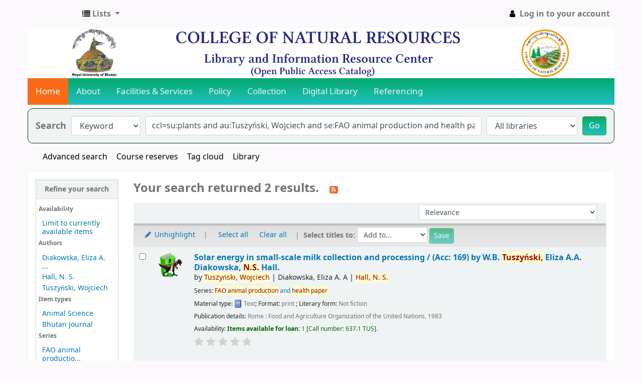

--- FILE ---
content_type: text/html; charset=UTF-8
request_url: http://library.cnr.edu.bt/cgi-bin/koha/opac-search.pl?q=ccl=su%3Aplants%20and%20au%3ATuszy%C5%84ski%2C%20Wojciech%20and%20se%3AFAO%20animal%20production%20and%20health%20paper%20and%20au%3AHall%2C%20N.%20S.%20and%20se%3AFAO%20animal%20production%20and%20health%20paper&count=20&limit=su-to:Dairy%20engineering
body_size: 11877
content:









     
     


<!DOCTYPE html>
<!-- TEMPLATE FILE: opac-results.tt -->





<html lang="en" class="no-js">
<head>

<title>

    
        Results of search for 'ccl=su:plants and au:Tuszyński, Wojciech and se:FAO animal production and health paper and au:Hall, N. S. and se:FAO animal production and health paper'
    

&rsaquo;
CNR Online Library Catalog catalog
</title>


<meta http-equiv="Content-Type" content="text/html; charset=utf-8" />
<meta name="generator" content="Koha 21.0504000" /> <!-- leave this for stats -->
<meta name="viewport" content="width=device-width, initial-scale=1" />

<link rel="shortcut icon" href="http://library.cnr.edu.bt" type="image/x-icon" />

    <link type="text/css" rel="stylesheet" href="/opac-tmpl/bootstrap/lib/jquery/jquery-ui-1.12.1.min_21.0504000.css">


    
        
    


    <link rel="stylesheet" type="text/css" href="/opac-tmpl/bootstrap/css/opac_21.0504000.css">


    
    
        <link rel="stylesheet" type="text/css" href="/opac-tmpl/bootstrap/css/colors.css" />
    



    <link media="print" href="/opac-tmpl/bootstrap/css/print_21.0504000.css" rel="stylesheet" type="text/css">


    <style>/*new-backgroud setup*/
#banner{
	background-color:white;
}

/*end of new-background setup */
#daily-quote {
/*background: rgb(34,193,195);
background: linear-gradient(0deg, rgba(34,193,195,1) 0%, rgba(4,170,109,1) 100%);*/
border:2px soild #000000;
border-radius:15px 15px 15px 15px;
margin:0 0px 0px;
text-align:center;
color:white;
}
#daily-quote-text{
color: black;
}
#daily-quote-source {
color: black;
font-weight: bold;
}

.mastheadsearch {
background-image: linear-gradient(to bottom,#207B36, #207B36);
border-radius:10px;
border-style: solid;
border-color:#033321 #033321;
border-width: 1px;
padding: 10px;
text-align: center;    
}
.mastheadsearch label {
color: #fff; 
}
#moresearches a, #moresearches a:visited{color:black; }
#moresearches li:after { color: #fff; }
#moresearches {
text-align: center;
}
.mastheadsearch li:after {
 content: "/";
}
#opacmainuserblock {
padding-top:10px;
}
#opacnav {
padding-top:10px;
}
#opacnavright {
padding-top:10px;
}
.main .breadcrumb { display: none !important; }
#logo {
background: transparent url() 0 -24px no-repeat;
}

*{margin:0;padding:0;text-decoration:none}
header
{
position:relative;
width:100%;
background:#056e08;
height:33px;
}

/*new line */
.topnav {
  overflow: hidden;
  background: rgb(34,193,195);
background: linear-gradient(0deg, rgba(34,193,195,1) 0%, rgba(4,170,109,1) 100%);
}

.topnav a {
  float: left;
  display: block;
  color: #f2f2f2;
  text-align: center;
  padding: 14px 16px;
  text-decoration: none;
  font-size: 17px;
}

.topnav a:hover {
  background-color: #ddd;
  color: black;
}

.topnav a.active {
  background-color: #f76b18;
  color: white;
}

.topnav .icon {
  display: none;
}

@media screen and (max-width: 600px) {
  .topnav a:not(:first-child) {display: none;}
  .topnav a.icon {
    float: right;
    display: block;
  }
}
@media screen and (max-width: 600px) {
  .topnav.responsive {position: relative;}
  .topnav.responsive .icon {
    position: absolute;
    right: 0;
    top: 0;
  }
  .topnav.responsive a {
    float: none;
    display: block;
    text-align: left;
  }
}

.responsive {
  width: 100%;
  max-width: 1000px;
  height: auto;
}
/*sidebar*/
.time{
	background: rgb(34,193,195);
	background: linear-gradient(0deg, rgba(34,193,195,1) 0%, rgba(4,170,109,1) 100%);
}
/*search button modification */
.btn-primary {
    background: rgb(34,193,195) !important;
	background: linear-gradient(0deg, rgba(34,193,195,1) 0%, rgba(4,170,109,1) 100%) !important;
    background-position: 0;
    border: 1px solid #689d0d !important;
    color: #fff;
}
/*welcome message*/
.welcome{	
	border: 1px solid green;
    border-radius: 5px;
    padding: 14px;
}
/*wallpaper*/
.responsiveformainimg{
	width: 100%;
    max-width: 986px;
    height: 375px;
}
/*text blink*/
.blink {
            animation: blinker 1.5s linear infinite;
            
        }
        @keyframes blinker {
            50% {
                opacity: 0;
            }
        }
/*navbotom*/
.vertical-menu {
  width: 180px;
  position:relative;
  left:-11px;
}

.vertical-menu a {
  background: linear-gradient(0deg, rgba(34,193,195,1) 0%, rgba(4,170,109,1) 100%);
  color: #ffffff;
  display: block;
  padding: 12px;
  text-decoration: none;
}

.vertical-menu a:hover {
  background-color: #ccc;
}

.vertical-menu a.active {
  background: #f76b18;
  color: white;
}
#login h1 a {
    display: none;
}
#login h1 {
    background: url(..) !important;
	margin-top: 0;
	margin-bottom : .5em;
}
	</style>




<script>
    var Koha = {};
    function _(s) { return s } // dummy function for gettext
</script>

<script src="/opac-tmpl/bootstrap/js/Gettext_21.0504000.js"></script>
<script src="/opac-tmpl/bootstrap/js/i18n_21.0504000.js"></script>

<script src="/opac-tmpl/bootstrap/lib/modernizr.min_21.0504000.js"></script>
<link rel="stylesheet" type="text/css" href="/opac-tmpl/bootstrap/lib/font-awesome/css/font-awesome.min_21.0504000.css">







<link rel="alternate" type="application/rss+xml" title="CNR Online Library Catalog Search RSS feed" href="/cgi-bin/koha/opac-search.pl?q=ccl=su%3Aplants%20and%20au%3ATuszy%C5%84ski%2C%20Wojciech%20and%20se%3AFAO%20animal%20production%20and%20health%20paper%20and%20au%3AHall%2C%20N.%20S.%20and%20se%3AFAO%20animal%20production%20and%20health%20paper%20and%20su-to%3ADairy%20engineering&amp;count=50&amp;sort_by=acqdate_dsc&amp;format=rss" />
</head>





    


    




    

<body ID="results" class="branch-default scrollto" >















<button id="scrolltocontent">Skip to main content</button>
<div id="wrapper">
    <div id="header-region" class="noprint">
        <nav class="navbar navbar-expand">
            <div id="logo">
            <a class="navbar-brand" href="/cgi-bin/koha/opac-main.pl">
                
                    CNR Online Library Catalog
                
            </a>
            </div>
            
            <ul id="cart-list-nav" class="navbar-nav">
                
                <li class="divider-vertical"></li>
                
                    <li class="nav-item dropdown">
                        <a href="#" title="Show lists" class="nav-link dropdown-toggle" id="listsmenu" data-toggle="dropdown" role="button" aria-haspopup="true" aria-expanded="false"
                            ><i class="fa fa-list fa-icon-black" aria-hidden="true"></i> <span class="listslabel">Lists</span>
                        </a>
                        <div aria-labelledby="listsmenu" role="menu" class="dropdown-menu">
                            
                            
                            
                                <a class="dropdown-item" href="/cgi-bin/koha/opac-shelves.pl?op=list&amp;category=1" tabindex="-1" role="menuitem"><strong>Your lists</strong></a>
                                
                                    <a class="dropdown-item" href="/cgi-bin/koha/opac-shelves.pl?op=add_form" tabindex="-1" role="menuitem">Log in to create your own lists</a>
                                
                            
                        </div> <!-- / .dropdown-menu -->
                    </li> <!-- / .nav-item.dropdown -->
                
            </ul> <!-- / .navbar-nav -->

            
                
                <ul id="members" class="navbar-nav">
                    <li class="nav-item dropdown">
                        
                            
                                
                                    <a href="/cgi-bin/koha/opac-user.pl" class="nav-link login-link loginModal-trigger"><i class="fa fa-user fa-icon-black fa-fw" aria-hidden="true"></i> <span class="userlabel">Log in to your account</span></a>
                                
                            
                        

                        
                    </li>
                    
                        
                    
                </ul>
            
        </nav> <!-- /navbar -->

        
            <div class="container-fluid">
                <div class="row">
                    <div class="col">
                        
    
        <div id="opacheader">
            
                <div class="opacheader_en_item">
                    
                    <div class="opacheader_en_body"><link href="https://cdnjs.cloudflare.com/ajax/libs/font-awesome/4.7.0/css/font-awesome.min.css" rel="stylesheet" /><!--Banner for header--><center id="banner"><img src="https://www.cnr.edu.bt/wp-content/uploads/2023/04/kohabanner.png" alt="cnr-banner-for-koha" class="responsive" width="1000" height="100" /></center><!--<marquee>
<h1 style="font-family: Monotype Corsiva;"><span style="color: black;">Welcomes you to the Library and Information Resource Center...</span></h1>
</marquee>--> <!--nevigation start-->
<div class="topnav" id="myTopnav"><a href="http://library.cnr.edu.bt/" class="active">Home</a> <a href="#news">About</a> <a href="https://www.cnr.edu.bt/?page_id=2070">Facilities &amp; Services</a> <a href="https://www.rub.edu.bt/wp-content/uploads/2022/03/Library-Information-and-Service-Manual.pdf">Policy</a> <a href="http://library.cnr.edu.bt/cgi-bin/koha/opac-search.pl">Collection</a> <a href="http://library.cnr.edu.bt/cgi-bin/koha/pages.pl?p=digitallibrary">Digital Library</a> <a href="https://www.rub.edu.bt/index.php/centre-of-university-learning-and-teaching/">Referencing</a> <a class="icon" onclick="myFunction()"> <i class="fa fa-bars"></i> </a></div></div>
                </div>
            
        </div>
    

                    </div>
                </div>
            </div>
        

    </div> <!-- / header-region -->

    
        <div class="container-fluid">
            
                <div class="row">
                    <div class="col">
                            <div id="opac-main-search" class="mastheadsearch">
                                
                                    <form name="searchform" method="get" action="/cgi-bin/koha/opac-search.pl" id="searchform">
                                        <div class="form-row align-items-center">
                                            <div class="col-sm-auto order-1 order-sm-1">
                                                <label for="masthead_search"> Search
                                                    
                                                </label>
                                            </div>
                                            <div class="col-sm-auto order-2 order-sm-2">
                                                <select name="idx" id="masthead_search" class="form-control">
                                                    
                                                        <option value="">Library catalog</option>
                                                    
                                                    
                                                        <option value="ti">Title</option>
                                                    
                                                    
                                                        <option value="au">Author</option>
                                                    
                                                    
                                                        <option value="su">Subject</option>
                                                    
                                                    
                                                        <option value="nb">ISBN</option>
                                                    
                                                    
                                                        <option value="ns">ISSN</option>
                                                    
                                                    
                                                        <option value="se">Series</option>
                                                    
                                                    
                                                        
                                                            <option value="callnum">Call number</option>
                                                        
                                                    
                                                </select>
                                            </div> <!-- /.col-sm-auto -->

                                            <div class="col order-4 order-sm-3">
                                                
                                                    <input type="text" title="Type search term" class="transl1 form-control" id="translControl1" name="q" value="ccl=su:plants and au:Tuszyński, Wojciech and se:FAO animal production and health paper and au:Hall, N. S. and se:FAO animal production and health paper" /><span id="translControl"></span>
                                                
                                            </div> <!-- /.col -->

                                            
                                                <div class="col-sm col-md-3 col-lg-2 order-3 order-sm-4">
                                                    <select name="branch_group_limit" id="select_library" class="form-control">
                                                        <option value="">All libraries</option>

                                                        

                                                        
                                                            
                                                                <option value="branch:library">College of Natural Resources</option>
                                                            
                                                        

                                                        
                                                    </select> <!-- /#select_library -->
                                                </div> <!-- /.col-sm-auto -->
                                                <div class="col-sm-auto order-5">
                                                    <button type="submit" id="searchsubmit" class="btn btn-primary">Go</button>
                                                </div>
                                            
                                        </div> <!-- /.form-row -->
                                        <input type="hidden" name="weight_search" value="1">
                                    </form>
                                
                            </div><!-- /#opac-main-search -->
                    </div> <!-- /.col -->
                </div> <!-- /.row -->
            

            <div class="row">
                <ul class="nav" id="moresearches">
                    <li class="nav-item">
                        <a href="/cgi-bin/koha/opac-search.pl">Advanced search</a>
                    </li>
                    
                        <li class="nav-item">
                            <a href="/cgi-bin/koha/opac-course-reserves.pl">Course reserves</a>
                        </li>
                    
                    
                    
                    
                    
                        <li class="nav-item">
                            <a href="/cgi-bin/koha/opac-tags.pl">Tag cloud</a>
                        </li>
                    
                    
                    
                    
                    
                        
                    
                    <li class="nav-item">
                        <a id="library_page" href="/cgi-bin/koha/opac-library.pl">
                            
                                Library
                            
                        </a>
                    </li>
                    
                </ul> <!-- /.nav#moresearches -->
            </div> <!-- /.row -->
        </div> <!-- /.container-fluid -->
    

    <!-- Login form hidden by default, used for modal window -->
    <div id="loginModal" class="modal" tabindex="-1" role="dialog" aria-labelledby="modalLoginLabel" aria-hidden="true">
        <div class="modal-dialog">
            <div class="modal-content">
                <div class="modal-header">
                    <h2 class="modal-title" id="modalLoginLabel">Log in to your account</h2>
                    <button type="button" class="closebtn" data-dismiss="modal" aria-label="Close">
                        <span aria-hidden="true">&times;</span>
                    </button>
                </div>
                <form action="/cgi-bin/koha/opac-user.pl" method="post" name="auth" id="modalAuth">
                    <input type="hidden" name="has-search-query" id="has-search-query" value="" />
                    <div class="modal-body">
                        
                        
                            <input type="hidden" name="koha_login_context" value="opac" />
                            <fieldset class="brief">
                                <label for="muserid">Login:</label><input type="text" id="muserid" name="userid" />
                                <label for="mpassword">Password:</label><input type="password" id="mpassword" name="password" />
                                
                                
                                
                            </fieldset>
                        
                    </div>
                    
                        <div class="modal-footer">
                            <input type="submit" class="btn btn-primary" value="Log in" />
                        </div>
                    
                </form> <!-- /#auth -->
            </div> <!-- /.modal-content -->
        </div> <!-- /.modal-dialog -->
    </div>  <!-- /#modalAuth  -->


    <div class="main">
        <nav aria-label="breadcrumb">
            <ul class="breadcrumb">
                <li class="breadcrumb-item">
                    <a href="/cgi-bin/koha/opac-main.pl">Home</a>
                </li>
                
                    
                    <li class="breadcrumb-item active" aria-current="page">
                        
                            <a href="#" title="You searched  for 'su:plants and au:Tuszyński, Wojciech and se:FAO animal production and health paper and au:Hall, N. S. and se:FAO animal production and health paper'">Results of search for 'ccl=su:plants and au:Tuszyński, Wojciech and se:FAO animal production and health paper and au:Hall, N. S. and se:FAO animal production and health paper'</a>
                        
                    </li>
                
            </ul>
        </nav>

        

        <div class="container-fluid">
            <div class="row">
                
                    <div class="col-lg-2">
                        <div id="facetcontainer">
                            <!-- FACETS START -->
                            



    <div id="search-facets">
        <h2><a href="#" class="menu-collapse-toggle">Refine your search</a></h2>
        <ul class="menu-collapse">
            <li id="availability_facet"><h3 id="facet-availability">Availability</h3>
                <ul>
                    <li>
                        
                            <a href="/cgi-bin/koha/opac-search.pl?q=ccl=su%3Aplants%20and%20au%3ATuszy%C5%84ski%2C%20Wojciech%20and%20se%3AFAO%20animal%20production%20and%20health%20paper%20and%20au%3AHall%2C%20N.%20S.%20and%20se%3AFAO%20animal%20production%20and%20health%20paper%20and%20su-to%3ADairy%20engineering&amp;limit=available">Limit to currently available items</a>
                        
                    </li>
                </ul>
                
            </li>

            
                
                    <li id="au_id">
                        <h3 id="facet-authors">Authors</h3>
                        
                        
                        
                        
                        
                        
                        
                        
                        
                        <ul>
                            
                            
                            
                              
                            
                            
                            
                            
                            
                                <li>
                            
                                  
                                    
                                    <span class="facet-label"><a href="/cgi-bin/koha/opac-search.pl?q=ccl=su%3Aplants%20and%20au%3ATuszy%C5%84ski%2C%20Wojciech%20and%20se%3AFAO%20animal%20production%20and%20health%20paper%20and%20au%3AHall%2C%20N.%20S.%20and%20se%3AFAO%20animal%20production%20and%20health%20paper%20and%20su-to%3ADairy%20engineering&amp;count=20&limit=au:Diakowska,%20Eliza%20A.%20A." title="Diakowska, Eliza A. A.">Diakowska, Eliza A. ...</a></span>
                                    
                                  
                                </li>
                            
                            
                            
                            
                                <li>
                            
                                  
                                    
                                    <span class="facet-label"><a href="/cgi-bin/koha/opac-search.pl?q=ccl=su%3Aplants%20and%20au%3ATuszy%C5%84ski%2C%20Wojciech%20and%20se%3AFAO%20animal%20production%20and%20health%20paper%20and%20au%3AHall%2C%20N.%20S.%20and%20se%3AFAO%20animal%20production%20and%20health%20paper%20and%20su-to%3ADairy%20engineering&amp;count=20&limit=au:Hall,%20N.%20S." title="Hall, N. S.">Hall, N. S.</a></span>
                                    
                                  
                                </li>
                            
                            
                            
                            
                                <li>
                            
                                  
                                    
                                    <span class="facet-label"><a href="/cgi-bin/koha/opac-search.pl?q=ccl=su%3Aplants%20and%20au%3ATuszy%C5%84ski%2C%20Wojciech%20and%20se%3AFAO%20animal%20production%20and%20health%20paper%20and%20au%3AHall%2C%20N.%20S.%20and%20se%3AFAO%20animal%20production%20and%20health%20paper%20and%20su-to%3ADairy%20engineering&amp;count=20&limit=au:Tuszy%C5%84ski,%20Wojciech" title="Tuszyński, Wojciech">Tuszyński, Wojciech</a></span>
                                    
                                  
                                </li>
                            
                            
                        </ul>
                    </li>
                
            
                
                    <li id="itype_id">
                        
                        
                        
                        
                        
                        <h3 id="facet-itemtypes">Item types</h3>
                        
                        
                        
                        
                        <ul>
                            
                            
                            
                              
                            
                            
                            
                            
                            
                                <li>
                            
                                  
                                    
                                    <span class="facet-label"><a href="/cgi-bin/koha/opac-search.pl?q=ccl=su%3Aplants%20and%20au%3ATuszy%C5%84ski%2C%20Wojciech%20and%20se%3AFAO%20animal%20production%20and%20health%20paper%20and%20au%3AHall%2C%20N.%20S.%20and%20se%3AFAO%20animal%20production%20and%20health%20paper%20and%20su-to%3ADairy%20engineering&amp;count=20&limit=itype:AS" title="AS">Animal Science</a></span>
                                    
                                  
                                </li>
                            
                            
                            
                            
                                <li>
                            
                                  
                                    
                                    <span class="facet-label"><a href="/cgi-bin/koha/opac-search.pl?q=ccl=su%3Aplants%20and%20au%3ATuszy%C5%84ski%2C%20Wojciech%20and%20se%3AFAO%20animal%20production%20and%20health%20paper%20and%20au%3AHall%2C%20N.%20S.%20and%20se%3AFAO%20animal%20production%20and%20health%20paper%20and%20su-to%3ADairy%20engineering&amp;count=20&limit=itype:BK" title="BK">Bhutan Journal</a></span>
                                    
                                  
                                </li>
                            
                            
                        </ul>
                    </li>
                
            
                
                    <li id="se_id">
                        
                        
                        
                        
                        <h3 id="facet-series">Series</h3>
                        
                        
                        
                        
                        
                        <ul>
                            
                            
                            
                              
                            
                            
                            
                            
                            
                                <li>
                            
                                  
                                    
                                    <span class="facet-label"><a href="/cgi-bin/koha/opac-search.pl?q=ccl=su%3Aplants%20and%20au%3ATuszy%C5%84ski%2C%20Wojciech%20and%20se%3AFAO%20animal%20production%20and%20health%20paper%20and%20au%3AHall%2C%20N.%20S.%20and%20se%3AFAO%20animal%20production%20and%20health%20paper%20and%20su-to%3ADairy%20engineering&amp;count=20&limit=se:FAO%20animal%20production%20and%20health%20paper" title="FAO animal production and health paper">FAO animal productio...</a></span>
                                    
                                  
                                </li>
                            
                            
                        </ul>
                    </li>
                
            
                
                    <li id="su-to_id">
                        
                        
                        <h3 id="facet-topics">Topics</h3>
                        
                        
                        
                        
                        
                        
                        
                        <ul>
                            
                            
                            
                              
                            
                            
                            
                            
                            
                                <li>
                            
                                  
                                    
                                    <span class="facet-label"><a href="/cgi-bin/koha/opac-search.pl?q=ccl=su%3Aplants%20and%20au%3ATuszy%C5%84ski%2C%20Wojciech%20and%20se%3AFAO%20animal%20production%20and%20health%20paper%20and%20au%3AHall%2C%20N.%20S.%20and%20se%3AFAO%20animal%20production%20and%20health%20paper%20and%20su-to%3ADairy%20engineering&amp;count=20&limit=su-to:Dairy%20engineering" title="Dairy engineering">Dairy engineering</a></span>
                                    
                                  
                                </li>
                            
                            
                            
                            
                                <li>
                            
                                  
                                    
                                    <span class="facet-label"><a href="/cgi-bin/koha/opac-search.pl?q=ccl=su%3Aplants%20and%20au%3ATuszy%C5%84ski%2C%20Wojciech%20and%20se%3AFAO%20animal%20production%20and%20health%20paper%20and%20au%3AHall%2C%20N.%20S.%20and%20se%3AFAO%20animal%20production%20and%20health%20paper%20and%20su-to%3ADairy%20engineering&amp;count=20&limit=su-to:Dairy%20plants" title="Dairy plants">Dairy plants</a></span>
                                    
                                  
                                </li>
                            
                            
                            
                            
                                <li>
                            
                                  
                                    
                                    <span class="facet-label"><a href="/cgi-bin/koha/opac-search.pl?q=ccl=su%3Aplants%20and%20au%3ATuszy%C5%84ski%2C%20Wojciech%20and%20se%3AFAO%20animal%20production%20and%20health%20paper%20and%20au%3AHall%2C%20N.%20S.%20and%20se%3AFAO%20animal%20production%20and%20health%20paper%20and%20su-to%3ADairy%20engineering&amp;count=20&limit=su-to:Dairy%20processing" title="Dairy processing">Dairy processing</a></span>
                                    
                                  
                                </li>
                            
                            
                            
                            
                                <li>
                            
                                  
                                    
                                    <span class="facet-label"><a href="/cgi-bin/koha/opac-search.pl?q=ccl=su%3Aplants%20and%20au%3ATuszy%C5%84ski%2C%20Wojciech%20and%20se%3AFAO%20animal%20production%20and%20health%20paper%20and%20au%3AHall%2C%20N.%20S.%20and%20se%3AFAO%20animal%20production%20and%20health%20paper%20and%20su-to%3ADairy%20engineering&amp;count=20&limit=su-to:Solar%20energy%20in%20agriculture" title="Solar energy in agriculture">Solar energy in agri...</a></span>
                                    
                                  
                                </li>
                            
                            
                        </ul>
                    </li>
                
            
        </ul>
    </div>  <!-- / #search-facets -->

    


                            <!-- FACETS END -->
                        </div>
                    </div>
                

                
                    
                        <div class="col-lg-10 order-first order-md-first order-lg-2 maincontent">
                    
                

                
                    
                        <h1 id="numresults">
                            Your search returned 2 results.
                            <a href="/cgi-bin/koha/opac-search.pl?q=ccl=su%3Aplants%20and%20au%3ATuszy%C5%84ski%2C%20Wojciech%20and%20se%3AFAO%20animal%20production%20and%20health%20paper%20and%20au%3AHall%2C%20N.%20S.%20and%20se%3AFAO%20animal%20production%20and%20health%20paper%20and%20su-to%3ADairy%20engineering&amp;format=rss" class="btn btn-link rsssearchlink noprint" aria-label="Subscribe to this search">
                                <i class="fa fa-rss rsssearchicon" aria-hidden="true" title="Subscribe to this search"></i>
                            </a>
                        </h1>
                        
                    
                

                <div id="userresults">
                    

                    
                    
                        
                    
                    

                    <!-- Search Results Table -->
                    

                        <div class="searchresults">
                            <form action="/cgi-bin/koha/opac-search.pl" method="get" name="bookbag_form" id="bookbag_form">
                                <legend class="sr-only">Sort</legend>
                                
                                    
                                        <input type="hidden" name="q" value="ccl=su:plants and au:Tuszyński, Wojciech and se:FAO animal production and health paper and au:Hall, N. S. and se:FAO animal production and health paper and su-to:Dairy engineering"/>
                                    
                                    
                                

                                <div id="floating">
                                    <div id="toolbar" class="toolbar row align-items-center">
                                        <div id="top-pages" class="col">
                                            


                                        </div>
                                        
                                            <div class="sort_by col-sm-auto">
                                                <label for="sort_by" class="sr-only">Sort by:</label>
                                                <select id="sort_by" class="resort form-control form-control-sm" name="sort_by">
                                                    <option value="relevance">Relevance</option>
<optgroup label="Popularity">
    
        <option value="popularity_dsc">Popularity (most to least)</option>
    
    
        <option value="popularity_asc">Popularity (least to most)</option>
    
</optgroup>
<optgroup label="Author">
    
        <option value="author_az">Author (A-Z)</option>
    
    
        <option value="author_za">Author (Z-A)</option>
    
</optgroup>
<optgroup label="Call number">
    
        <option value="call_number_asc">Call number (0-9 to A-Z)</option>
    
    
        <option value="call_number_dsc">Call number (Z-A to 9-0)</option>
    
</optgroup>
<optgroup label="Dates">
    
        <option value="pubdate_dsc">Publication/Copyright date: Newest to oldest</option>
    
    
        <option value="pubdate_asc">Publication/Copyright date: Oldest to newest</option>
    
    
        <option value="acqdate_dsc">Acquisition date: Newest to oldest</option>
    
    
        <option value="acqdate_asc">Acquisition date: Oldest to newest</option>
    
</optgroup>
<optgroup label="Title">
    
        <option value="title_az">Title (A-Z)</option>
    
    
        <option value="title_za">Title (Z-A)</option>
    
</optgroup>

                                                </select>

                                                
                                            </div> <!-- /.sort_by -->
                                            <div id="sortsubmit" class="sort_by col-auto">
                                                <input type="submit" class="btn btn-primary btn-sm clearfix" value="Go" />
                                            </div> <!-- /.sort_by -->
                                        
                                    </div> <!-- / #toolbar -->

                                    <div class="selections-toolbar toolbar noprint">
                                        
                                            <div class="highlight_controls noprint">
                                                <a href="#" class="btn btn-link btn-sm highlight_toggle" id="highlight_toggle_off"><i class="fa fa-fw fa-pencil" aria-hidden="true"></i> Unhighlight</a>
                                                <a href="#" class="btn btn-link btn-sm highlight_toggle" id="highlight_toggle_on"><i class="fa fa-fw fa-pencil" aria-hidden="true"></i> Highlight</a>
                                            </div>
                                        

                                        <div class="check_control">
                                            <!-- checkall, clearall are now needed for placehold -->
                                            <span class="clearall">
                                                <a id="CheckAll" class="btn btn-link btn-sm" href="#">Select all</a>
                                            </span>
                                            <span class="checkall">
                                                <a id="CheckNone" class="btn btn-link btn-sm" href="#">Clear all</a>
                                            </span>
                                        </div>

                                        <div class="links">
                                            
                                                <span class="selections">Select titles to:</span>
                                            
                                            
                                                <span class="addto">
                                                    <select class="disabled form-control form-control-sm" name="addto" id="addto">
                                                        <option>Add to...</option>
                                                        
                                                        
                                                            
                                                            
                                                            
                                                            <option value="newlist">[ New list ]</option>
                                                        
                                                    </select>
                                                    <input type="submit" class="btn btn-sm btn-primary" value="Save" />
                                                </span>
                                            

                                            

                                            
                                        </div> <!-- / .links -->
                                        
                                    </div> <!-- / .selections-toolbar -->
                                </div> <!-- /#floating -->

                                <!-- TABLE RESULTS START -->
                                <table class="table table-striped">
                                    <caption class="sr-only">Results</caption>

                                    <!-- Actual Search Results -->
                                    
                                        <tr>
                                            
                                            
                                                
                                            
                                            <td class="selectcol">
                                                
                                                    
                                                        <input type="checkbox" class="cb" id="bib798" name="biblionumber" value="798" aria-label="Select search result: Solar energy in small-scale milk collection and processing / (Acc: 169)"/> <label for="bib798"></label>
                                                    
                                                
                                            </td>

                                            
                                            <td class="numcol hidden">
                                                
                                            </td>

                                            
                                                
                                                <td class="itypecol">
                                                    
                                                        <img src="/opac-tmpl/bootstrap/itemtypeimg/liblime-kids/book-icon-subject-search.png" title="Animal Science" alt="Animal Science" />
                                                    
                                                    
                                                </td>
                                            

                                            
                                            <td class="bibliocol">
                                                <div class="coverimages itemtype_AS">
                                                    <a class="p1" href="/cgi-bin/koha/opac-detail.pl?biblionumber=798">
                                                        
                                                            
                                                        
                                                        

                                                        
                                                        
                                                            
                                                                    <span title="Solar energy in small-scale milk collection and processing / (Acc: 169)" id="amazon-thumbnail1"><img src="https://images-na.ssl-images-amazon.com/images/P/925101339X.01.TZZZZZZZ.jpg" alt="" class="item-thumbnail" /></span>
                                                            
                                                        

                                                        

                                                        
                                                            
                                                                <span title="Solar energy in small-scale milk collection and processing / (Acc: 169)" class="925101339X" id="gbs-thumbnail1"></span>
                                                            
                                                        

                                                        

                                                        

                                                        
                                                    </a>

                                                    

                                                    

                                                </div>
                                                
                                                    <!-- COinS / Openurl -->
                                                    <span class="Z3988" title="ctx_ver=Z39.88-2004&amp;amp;rft_val_fmt=info%3Aofi%2Ffmt%3Akev%3Amtx%3Abook&amp;amp;rft.genre=book&amp;amp;rft.btitle=Solar%20energy%20in%20small-scale%20milk%20collection%20and%20processing%20%2F%20%28Acc%3A%20169%29&amp;amp;rft.isbn=925101339X%20%28pbk.%29&amp;amp;rft.au=Tuszy%C5%84ski%2C%20Wojciech.&amp;amp;rft.au=Diakowska%2C%20Eliza%20A.%20A.&amp;amp;rft.pub=Food%20and%20Agriculture%20Organization%20of%20the%20United%20Nations%2C&amp;amp;rft.date=1983."></span>
                                                
                                                <div id="title_summary_798" class="title_summary">
                                                
                                                    

<a href="/cgi-bin/koha/opac-detail.pl?biblionumber=798" class="title">Solar energy in small-scale milk collection and processing / (Acc: 169) <span class="title_resp_stmt">by W.B. Tuszyński, Eliza A.A. Diakowska, N.S. Hall. </span></a><p><span class="byAuthor">by </span><span class="author">Tuszyński, Wojciech<span class="separator"> | </span>Diakowska, Eliza A. A<span class="separator"> | </span>Hall, N. S.</span></p><span class="results_summary series"><span class="label">Series: </span><a href="/cgi-bin/koha/opac-search.pl?q=se,phr:%22FAO%20animal%20production%20and%20health%20paper%20%3B%22">FAO animal production and health paper</a></span><span class="results_summary type"><span class="results_material_type"><span class="label">Material type: </span><img src="/opac-tmpl/lib/famfamfam/BK.png" alt="Text" class="materialtype mt_icon_BK"> Text</span><span class="results_format"><span class="label">; Format: </span>
                    print
                </span><span class="results_contents_literary"><span class="label">; Literary form: </span>
                    Not fiction
                </span> </span><span class="results_summary publisher"><span class="label">Publication details: </span><span class="publisher_place" property="location">Rome :</span> <span property="name" class="publisher_name">Food and Agriculture Organization of the United Nations,</span> <span property="datePublished" class="publisher_date">1983</span></span><span class="results_summary availability"><span class="label">Availability: </span><span class="available reallyavailable"><span class="AvailabilityLabel"><strong>Items available for loan: </strong></span><span class="ItemSummary">1 <span class="CallNumberAndLabel"><span class="LabelCallNumber">Call number: </span><span class="CallNumber">637.1 TUS</span></span>. </span></span></span>



                                                

                                                

                                                

                                                

                                                

                                                

                                                



                                                
                                                    <div class="results_summary ratings">
                                                        
                                                        
                                                        <div class="br-wrapper br-theme-fontawesome-stars">
                                                            <div class="br-widget br-readonly">
                                                                
                                                                    
                                                                        <a href="#"></a>
                                                                    
                                                                
                                                                    
                                                                        <a href="#"></a>
                                                                    
                                                                
                                                                    
                                                                        <a href="#"></a>
                                                                    
                                                                
                                                                    
                                                                        <a href="#"></a>
                                                                    
                                                                
                                                                    
                                                                        <a href="#"></a>
                                                                    
                                                                
                                                            </div>
                                                        </div>

                                                        
                                                            <br />
                                                        
                                                    </div> <!-- / .results_summary -->
                                                

                                                <div class="actions-menu noprint">
    

    
        
    

    

    

    
</div>


                                                </div>

                                            </td>
                                        </tr>
                                    
                                        <tr>
                                            
                                            
                                                
                                            
                                            <td class="selectcol">
                                                
                                                    
                                                        <input type="checkbox" class="cb" id="bib7151" name="biblionumber" value="7151" aria-label="Select search result: Solar energy in small-scale milk collection and processing/ (Acc: D 1479)"/> <label for="bib7151"></label>
                                                    
                                                
                                            </td>

                                            
                                            <td class="numcol hidden">
                                                
                                            </td>

                                            
                                                
                                                <td class="itypecol">
                                                    
                                                        <img src="/opac-tmpl/bootstrap/itemtypeimg/liblime-kids/book-icon-subject-search.png" title="Animal Science" alt="Animal Science" />
                                                    
                                                    
                                                </td>
                                            

                                            
                                            <td class="bibliocol">
                                                <div class="coverimages itemtype_AS">
                                                    <a class="p1" href="/cgi-bin/koha/opac-detail.pl?biblionumber=7151">
                                                        
                                                            
                                                        
                                                        

                                                        
                                                        
                                                            
                                                                    <span title="Solar energy in small-scale milk collection and processing/ (Acc: D 1479)" id="amazon-thumbnail2"><img src="https://images-na.ssl-images-amazon.com/images/P/925101339X.01.TZZZZZZZ.jpg" alt="" class="item-thumbnail" /></span>
                                                            
                                                        

                                                        

                                                        
                                                            
                                                                <span title="Solar energy in small-scale milk collection and processing/ (Acc: D 1479)" class="925101339X" id="gbs-thumbnail2"></span>
                                                            
                                                        

                                                        

                                                        

                                                        
                                                    </a>

                                                    

                                                    

                                                </div>
                                                
                                                    <!-- COinS / Openurl -->
                                                    <span class="Z3988" title="ctx_ver=Z39.88-2004&amp;amp;rft_val_fmt=info%3Aofi%2Ffmt%3Akev%3Amtx%3Abook&amp;amp;rft.genre=book&amp;amp;rft.btitle=Solar%20energy%20in%20small-scale%20milk%20collection%20and%20processing%2F%20%28Acc%3A%20D%201479%29&amp;amp;rft.isbn=925101339X%20%28pbk.%29&amp;amp;rft.au=Tuszy%C5%84ski%2C%20Wojciech.&amp;amp;rft.au=Diakowska%2C%20Eliza%20A.%20A.&amp;amp;rft.pub=Food%20and%20Agriculture%20Organization%20of%20the%20United%20Nations%2C&amp;amp;rft.date=1983."></span>
                                                
                                                <div id="title_summary_7151" class="title_summary">
                                                
                                                    

<a href="/cgi-bin/koha/opac-detail.pl?biblionumber=7151" class="title">Solar energy in small-scale milk collection and processing/ (Acc: D 1479) <span class="title_resp_stmt">by W.B. Tuszyński, Eliza A.A. Diakowska, N.S. Hall. </span></a><p><span class="byAuthor">by </span><span class="author">Tuszyński, Wojciech<span class="separator"> | </span>Diakowska, Eliza A. A<span class="separator"> | </span>Hall, N. S.</span></p><span class="results_summary series"><span class="label">Series: </span><a href="/cgi-bin/koha/opac-search.pl?q=se,phr:%22FAO%20animal%20production%20and%20health%20paper%20%3B%22">FAO animal production and health paper</a></span><span class="results_summary type"><span class="results_material_type"><span class="label">Material type: </span><img src="/opac-tmpl/lib/famfamfam/BK.png" alt="Text" class="materialtype mt_icon_BK"> Text</span><span class="results_format"><span class="label">; Format: </span>
                    print
                </span><span class="results_contents_literary"><span class="label">; Literary form: </span>
                    Not fiction
                </span> </span><span class="results_summary publisher"><span class="label">Publication details: </span><span class="publisher_place" property="location">Rome :</span> <span property="name" class="publisher_name">Food and Agriculture Organization of the United Nations,</span> <span property="datePublished" class="publisher_date">1983</span></span><span class="results_summary availability"><span class="label">Availability: </span><span class="available reallyavailable"><span class="AvailabilityLabel"><strong>Items available for loan: </strong></span><span class="ItemSummary">1 <span class="CallNumberAndLabel"><span class="LabelCallNumber">Call number: </span><span class="CallNumber">681.7664 TUS</span></span>. </span></span></span>



                                                

                                                

                                                

                                                

                                                

                                                

                                                



                                                
                                                    <div class="results_summary ratings">
                                                        
                                                        
                                                        <div class="br-wrapper br-theme-fontawesome-stars">
                                                            <div class="br-widget br-readonly">
                                                                
                                                                    
                                                                        <a href="#"></a>
                                                                    
                                                                
                                                                    
                                                                        <a href="#"></a>
                                                                    
                                                                
                                                                    
                                                                        <a href="#"></a>
                                                                    
                                                                
                                                                    
                                                                        <a href="#"></a>
                                                                    
                                                                
                                                                    
                                                                        <a href="#"></a>
                                                                    
                                                                
                                                            </div>
                                                        </div>

                                                        
                                                            <br />
                                                        
                                                    </div> <!-- / .results_summary -->
                                                

                                                <div class="actions-menu noprint">
    

    
        
    

    

    

    
</div>


                                                </div>

                                            </td>
                                        </tr>
                                    
                                </table>
                            </form> <!-- / #bookbag_form -->

                            <form id="hold_form" name="hold_form" method="get" action="/cgi-bin/koha/opac-reserve.pl">
                                <legend class="sr-only">Pages</legend>
                                <!-- The value will be set by holdBiblioNums() in basket.js -->
                                <input id="hold_form_biblios" type="hidden" name="biblionumbers" value=""/>
                            </form>
                        </div> <!-- / .searchresults -->

                        <div id="bottom-pages">

</div>

                    

                    
                    
                    </div> <!-- / #userresults -->
                </div> <!-- /.span10/12 -->
            </div> <!-- / .row -->
        </div> <!-- / .container-fluid -->
    </div><!-- / .main -->










        
        
            <div class="container-fluid">
                <div class="row">
                    <div class="col">
                        
    
        <div id="opaccredits">
            
                <div class="opaccredits_en_item">
                    
                    <div class="opaccredits_en_body"><p align="center" font="" color="BLACK"><a href="https://cnr.edu.bt">College of Natural Resources</a>, <a href="https://rub.edu.bt">Royal University of Bhutan</a> | &copy;
<script>document.write(new Date().getFullYear())</script>
<br />Office: +975 02 376247 (Ext. 2004), E-mail: library.cnr@rub.edu.bt</p></div>
                </div>
            
        </div>
    

                    </div>
                </div>
            </div>
        

        
    </div> <!-- / #wrapper in masthead.inc -->

    
        
    


<!-- JavaScript includes -->
<script src="/opac-tmpl/bootstrap/lib/jquery/jquery-3.4.1.min_21.0504000.js"></script>
<script src="/opac-tmpl/bootstrap/lib/jquery/jquery-migrate-3.1.0.min_21.0504000.js"></script>
<script src="/opac-tmpl/bootstrap/lib/jquery/jquery-ui-1.12.1.min_21.0504000.js"></script>
<script>
// Resolve name collision between jQuery UI and Twitter Bootstrap
$.widget.bridge('uitooltip', $.ui.tooltip);
</script>
<script src="/opac-tmpl/bootstrap/lib/bootstrap/js/bootstrap.bundle.min_21.0504000.js"></script>
<script src="/opac-tmpl/bootstrap/lib/fontfaceobserver.min_21.0504000.js"></script>
<script src="/opac-tmpl/bootstrap/js/global_21.0504000.js"></script>
<script>
    Modernizr.load([
        // Test need for polyfill
        {
            test: window.matchMedia,
            nope: "/opac-tmpl/bootstrap/lib/media.match.min_21.0504000.js"
        },
        // and then load enquire
        "/opac-tmpl/bootstrap/lib/enquire.min_21.0504000.js",
        "/opac-tmpl/bootstrap/js/script_21.0504000.js",
    ]);

    // Fix for datepicker in a modal
    $.fn.modal.Constructor.prototype.enforceFocus = function () {};
</script>

<script>
        var NO_AMAZON_IMAGE = _("No cover image available");

</script>
<script src="/opac-tmpl/bootstrap/js/amazonimages_21.0504000.js"></script>


<script>

    var MSG_CONFIRM_AGAIN = _("Warning: Cannot be undone. Please confirm once again")
    var MSG_DELETE_SEARCH_HISTORY = _("Are you sure you want to delete your search history?");
    var MSG_NO_SUGGESTION_SELECTED = _("No suggestion was selected");
    var MSG_SEARCHING = _("Searching %s...");
    var MSG_ERROR_SEARCHING_COLLECTION = _("Error searching %s collection");
    var MSG_NO_RESULTS_FOUND_IN_COLLECTION = _("No results found in the library's %s collection");
    var MSG_RESULTS_FOUND_IN_COLLECTION = _("Found %s results in the library's %s collection");
    var MSG_BY = _("by");
    var MSG_TYPE = _("Type");
    var MSG_NEXT = _("Next");
    var MSG_PREVIOUS = _("Previous");
    var MSG_CHECKOUTS = _("Checkouts");
    var MSG_NO_CHECKOUTS = _("No checkouts");
    var MSG_CHECK_OUT = _("Check out");
    var MSG_CHECK_OUT_CONFIRM = _("Are you sure you want to check out this item?");
    var MSG_CHECKED_OUT_UNTIL = _("Checked out until %s");
    var MSG_CHECK_IN = _("Check in");
    var MSG_CHECK_IN_CONFIRM = _("Are you sure you want to return this item?");
    var MSG_NO_CHECKOUTS = _("No checkouts");
    var MSG_DOWNLOAD = _("Download");
    var MSG_HOLDS = _("Holds");
    var MSG_NO_HOLDS = _("No holds");
    var MSG_PLACE_HOLD = _("Place hold");
    var MSG_CANCEL_HOLD = _("Cancel");
    var MSG_CANCEL_HOLD_CONFIRM = _("Are you sure you want to cancel this hold?");
    var MSG_ON_HOLD = _("On hold");

    
        var MSG_TAGS_DISABLED = _("Sorry, tags are not enabled on this system.");
        var MSG_TAG_ALL_BAD = _("Error! Your tag was entirely markup code.  It was NOT added.  Please try again with plain text.");
        var MSG_ILLEGAL_PARAMETER = _("Error! Illegal parameter");
        var MSG_TAG_SCRUBBED = _("Note: your tag contained markup code that was removed. The tag was added as ");
        var MSG_ADD_TAG_FAILED = _("Error! Adding tags failed at");
        var MSG_ADD_TAG_FAILED_NOTE = _("Note: you can only tag an item with a given term once.  Check 'My Tags' to see your current tags.");
        var MSG_DELETE_TAG_FAILED = _("Error! You cannot delete the tag");
        var MSG_DELETE_TAG_FAILED_NOTE = _("Note: you can only delete your own tags.")
        var MSG_LOGIN_REQUIRED = _("You must be logged in to add tags.");
        var MSG_TAGS_ADDED = _("Tags added: ");
        var MSG_TAGS_DELETED = _("Tags added: ");
        var MSG_TAGS_ERRORS = _("Errors: ");
        var MSG_MULTI_ADD_TAG_FAILED = _("Unable to add one or more tags.");
        var MSG_NO_TAG_SPECIFIED = _("No tag was specified.");
    
    
    
    
        var query_desc = "su:plants and au:Tuszyński, Wojciech and se:FAO animal production and health paper and au:Hall, N. S. and se:FAO animal production and health paper";
        var querystring = "ccl=su:plants and au:Tuszyński, Wojciech and se:FAO animal production and health paper and au:Hall, N. S. and se:FAO animal production and health paper";
        var query_cgi = "q=ccl=su%3Aplants%20and%20au%3ATuszy%C5%84ski%2C%20Wojciech%20and%20se%3AFAO%20animal%20production%20and%20health%20paper%20and%20au%3AHall%2C%20N.%20S.%20and%20se%3AFAO%20animal%20production%20and%20health%20paper%20and%20su-to%3ADairy%20engineering";
    

    
        $(window).load(function() {
            verify_images();
         });
    
    $(".print-large").on("click",function(){
        window.print();
        return false;
    });
    $(".addtoshelf").on("click",function(e){
        e.preventDefault();
        Dopop( this.href );
    });
    $("body").on("click", ".addtocart", function(e){
        e.preventDefault();
        var biblionumber = $(this).data("biblionumber");
        addRecord( biblionumber );
    });
    $("body").on("click", ".cartRemove", function(e){
        e.preventDefault();
        var biblionumber = $(this).data("biblionumber");
        delSingleRecord( biblionumber );
    });
    $(".clearsh").on("click", function(){
        return confirmDelete(MSG_DELETE_SEARCH_HISTORY);
    });

</script>


    <script src="/opac-tmpl/bootstrap/js/basket_21.0504000.js"></script>


<script src="/opac-tmpl/bootstrap/js/tags_21.0504000.js"></script>

    <script src="/opac-tmpl/bootstrap/js/google-jackets_21.0504000.js"></script>
    <script>

        var NO_GOOGLE_JACKET = _("No cover image available");

    </script>











<script src="/opac-tmpl/bootstrap/lib/jquery/plugins/jquery.cookie.min_21.0504000.js"></script>
<script>
$(document).ready(function() {
    if($('#searchsubmit').length) {
        $(document).on("click", '#searchsubmit', function(e) {
            jQuery.removeCookie("form_serialized", { path: '/'});
            jQuery.removeCookie("form_serialized_limits", { path: '/'});
            jQuery.removeCookie("search_path_code", { path: '/'});
        });
    }
});
</script>

    
    
    
    <script src="/opac-tmpl/bootstrap/js/authtoresults_21.0504000.js"></script>
    <script src="/opac-tmpl/lib/hc-sticky_21.0504000.js"></script>
    
        <script src="/opac-tmpl/bootstrap/lib/jquery/plugins/jquery.highlight-3_21.0504000.js"></script>
    
    

    <script>
        

        


        function enableCheckboxActions(){
            // Enable/disable controls if checkboxes are checked
            var checkedBoxes = $(".cb:checked");
            var controls = $(".selections-toolbar .links a, .selections-toolbar .links input, .selections-toolbar .links select, .selections-toolbar .links label, .selections-toolbar .links button");
            if ($(checkedBoxes).size()) {
                $(".selections").html(_("With selected titles: "));
                $(controls).removeClass("disabled");
            } else {
                $(".selections").html(_("Select titles to: "));
                $(controls).addClass("disabled");
            }
        }

        
            var q_array = new Array();  // holds search terms if available

            function highlightOff() {
                $("td").removeHighlight();
                $(".highlight_toggle").toggle();
            }
            function highlightOn() {
                var x;
                for (x in q_array) {
                    q_array[x] = q_array[x].replace(/\w*:([\w])/, "$1");
                    q_array[x] = q_array[x].toLowerCase();
                    var myStopwords = "and|or|not".toLowerCase().split('|');
                    if ( (q_array[x].length > 0) && ($.inArray(q_array[x], myStopwords) == -1) ) {
                        $(".title").highlight(q_array[x]);
                        $(".author").highlight(q_array[x]);
                        $(".results_summary").highlight(q_array[x]);
                    }
                }
                $(".highlight_toggle").toggle();
            }
        

        $(document).ready(function(){

            $(".moretoggle").click(function(e){
                e.preventDefault();
                $(this).siblings(".collapsible-facet").toggle();
                $(this).siblings(".moretoggle").toggle();
                $(this).toggle();
            });

            
                $('a.title').each(function() {
                    $(this).attr("href", $(this).attr("href") + "&query_desc=su%3Aplants%20and%20au%3ATuszy%C5%84ski%2C%20Wojciech%20and%20se%3AFAO%20animal%20production%20and%20health%20paper%20and%20au%3AHall%2C%20N.%20S.%20and%20se%3AFAO%20animal%20production%20and%20health%20paper");
                });
            

            $(".cb").click(function(){
                enableCheckboxActions();
            });
            enableCheckboxActions();

            $(".br-readonly a").on("click", function(e){
                e.preventDefault();
            });

            $('.resort').change(function() {
                $('#bookbag_form').submit();
            });

            $('#results_per_page').change(function() {
                $('#bookbag_form').submit();
            });

            
                
                    $("#addto").on("change",function(){
                        cartList();
                    });
                    $(".addto").find("input:submit").click(function(){
                        cartList();
                        return false;
                    });
                
            

            function cartList(){
                addtoOption = $("#addto").find("option:selected");
                addtoval = addtoOption.val();
                if(addtoval == "addtolist"){
                    var shelfnumber = addtoOption.attr("id").replace("s","");
                    if (vShelfAdd()) {
                        Dopop('/cgi-bin/koha/opac-addbybiblionumber.pl?selectedshelf='+shelfnumber+'&' + vShelfAdd());
                    }
                    return false;
                } else if(addtoval == "newlist"){
                    
                        alert(_("You must be logged in to create or add to lists"));
                    
                    return false;
                } else if(addtoval == "morelists"){
                    
                        alert(_("You must be logged in to create or add to lists"));
                    
                    return false;
                }
                if(addtoval == "addtocart" || $("#addto").attr("class") == "addtocart"){
                    addMultiple();
                    return false;
                }
            }
            $("#CheckAll").on("click",function(e){
                e.preventDefault();
                $(".cb").prop("checked", true);
                enableCheckboxActions();
            });
            $("#CheckNone").on("click",function(e){
                e.preventDefault();
                $(".cb").prop("checked", false);
                enableCheckboxActions();
            });

            $(".hold").on("click", function(e){
                e.preventDefault();
                holdMultiple();
            });

            
                
                    q_array = query_desc.split(" ");
                    // ensure that we don't have "" at the end of the array, which can
                    // break the highlighter
                    while (q_array.length > 0 && q_array[q_array.length-1] == "") {
                        q_array = q_array.splice(0,-1);
                    }
                    highlightOn();
                    $("#highlight_toggle_on" ).hide().click(function(e) {
                        e.preventDefault();
                        highlightOn();
                    });
                    $("#highlight_toggle_off").show().click(function(e) {
                        e.preventDefault();
                        highlightOff();
                    });
                
                
                
                
            

            

            
            
            KOHA.Google.GetCoverFromIsbn();
            

            

            $("input.newtag").on('keydown', function(e){
                if (e.keyCode == 13) { e.preventDefault(); }
            });

            Sticky = $("#floating");
            Sticky.hcSticky({
                stickTo: ".searchresults",
                stickyClass: "floating"
            });

        });
    </script>


    <script>
        (function($) {
$.fn.menumaker = function(options) {  
 var cssmenu = $(this), settings = $.extend({
   format: "dropdown",
   sticky: false
 }, options);
 return this.each(function() {
   $(this).find(".button").on('click', function(){
     $(this).toggleClass('menu-opened');
     var mainmenu = $(this).next('ul');
     if (mainmenu.hasClass('open')) { 
       mainmenu.slideToggle().removeClass('open');
     }
     else {
       mainmenu.slideToggle().addClass('open');
       if (settings.format === "dropdown") {
         mainmenu.find('ul').show();
       }
     }
   });
   cssmenu.find('li ul').parent().addClass('has-sub');
multiTg = function() {
     cssmenu.find(".has-sub").prepend('<span class="submenu-button"></span>');
     cssmenu.find('.submenu-button').on('click', function() {
       $(this).toggleClass('submenu-opened');
       if ($(this).siblings('ul').hasClass('open')) {
         $(this).siblings('ul').removeClass('open').slideToggle();
       }
       else {
         $(this).siblings('ul').addClass('open').slideToggle();
       }
     });
   };
   if (settings.format === 'multitoggle') multiTg();
   else cssmenu.addClass('dropdown');
   if (settings.sticky === true) cssmenu.css('position', 'fixed');
resizeFix = function() {
  var mediasize = 1000;
     if ($( window ).width() > mediasize) {
       cssmenu.find('ul').show();
     }
     if ($(window).width() <= mediasize) {
       cssmenu.find('ul').hide().removeClass('open');
     }
   };
   resizeFix();
   return $(window).on('resize', resizeFix);
 });
  };
})(jQuery);

(function($){
$(document).ready(function(){
$("#cssmenu").menumaker({
   format: "multitoggle"
});
});
})(jQuery);

$("select[name='idx'] option:first").text('Keyword');

function myFunction() {
  var x = document.getElementById("myTopnav");
  if (x.className === "topnav") {
    x.className += " responsive";
  } else {
    x.className = "topnav";
  }
}
//to hide login at leftsidebar
$("#login").hide();


    </script>



</body>
</html>




--- FILE ---
content_type: text/html; charset=UTF-8
request_url: http://library.cnr.edu.bt/opac-tmpl/bootstrap/css/colors.css
body_size: 7517
content:
<!DOCTYPE html>
<!-- TEMPLATE FILE: errorpage.tt -->





<html lang="en" class="no-js">
<head>

<title>An error has occurred &rsaquo; CNR Online Library Catalog catalog</title>


<meta http-equiv="Content-Type" content="text/html; charset=utf-8" />
<meta name="generator" content="Koha 21.0504000" /> <!-- leave this for stats -->
<meta name="viewport" content="width=device-width, initial-scale=1" />

<link rel="shortcut icon" href="http://library.cnr.edu.bt" type="image/x-icon" />

    <link type="text/css" rel="stylesheet" href="/opac-tmpl/bootstrap/lib/jquery/jquery-ui-1.12.1.min_21.0504000.css">


    
        
    


    <link href="/opac-tmpl/bootstrap/css/opac_21.0504000.css" type="text/css" rel="stylesheet">


    
    
        <link rel="stylesheet" type="text/css" href="/opac-tmpl/bootstrap/css/colors.css" />
    



    <link href="/opac-tmpl/bootstrap/css/print_21.0504000.css" media="print" rel="stylesheet" type="text/css">


    <style>/*new-backgroud setup*/
#banner{
	background-color:white;
}

/*end of new-background setup */
#daily-quote {
/*background: rgb(34,193,195);
background: linear-gradient(0deg, rgba(34,193,195,1) 0%, rgba(4,170,109,1) 100%);*/
border:2px soild #000000;
border-radius:15px 15px 15px 15px;
margin:0 0px 0px;
text-align:center;
color:white;
}
#daily-quote-text{
color: black;
}
#daily-quote-source {
color: black;
font-weight: bold;
}

.mastheadsearch {
background-image: linear-gradient(to bottom,#207B36, #207B36);
border-radius:10px;
border-style: solid;
border-color:#033321 #033321;
border-width: 1px;
padding: 10px;
text-align: center;    
}
.mastheadsearch label {
color: #fff; 
}
#moresearches a, #moresearches a:visited{color:black; }
#moresearches li:after { color: #fff; }
#moresearches {
text-align: center;
}
.mastheadsearch li:after {
 content: "/";
}
#opacmainuserblock {
padding-top:10px;
}
#opacnav {
padding-top:10px;
}
#opacnavright {
padding-top:10px;
}
.main .breadcrumb { display: none !important; }
#logo {
background: transparent url() 0 -24px no-repeat;
}

*{margin:0;padding:0;text-decoration:none}
header
{
position:relative;
width:100%;
background:#056e08;
height:33px;
}

/*new line */
.topnav {
  overflow: hidden;
  background: rgb(34,193,195);
background: linear-gradient(0deg, rgba(34,193,195,1) 0%, rgba(4,170,109,1) 100%);
}

.topnav a {
  float: left;
  display: block;
  color: #f2f2f2;
  text-align: center;
  padding: 14px 16px;
  text-decoration: none;
  font-size: 17px;
}

.topnav a:hover {
  background-color: #ddd;
  color: black;
}

.topnav a.active {
  background-color: #f76b18;
  color: white;
}

.topnav .icon {
  display: none;
}

@media screen and (max-width: 600px) {
  .topnav a:not(:first-child) {display: none;}
  .topnav a.icon {
    float: right;
    display: block;
  }
}
@media screen and (max-width: 600px) {
  .topnav.responsive {position: relative;}
  .topnav.responsive .icon {
    position: absolute;
    right: 0;
    top: 0;
  }
  .topnav.responsive a {
    float: none;
    display: block;
    text-align: left;
  }
}

.responsive {
  width: 100%;
  max-width: 1000px;
  height: auto;
}
/*sidebar*/
.time{
	background: rgb(34,193,195);
	background: linear-gradient(0deg, rgba(34,193,195,1) 0%, rgba(4,170,109,1) 100%);
}
/*search button modification */
.btn-primary {
    background: rgb(34,193,195) !important;
	background: linear-gradient(0deg, rgba(34,193,195,1) 0%, rgba(4,170,109,1) 100%) !important;
    background-position: 0;
    border: 1px solid #689d0d !important;
    color: #fff;
}
/*welcome message*/
.welcome{	
	border: 1px solid green;
    border-radius: 5px;
    padding: 14px;
}
/*wallpaper*/
.responsiveformainimg{
	width: 100%;
    max-width: 986px;
    height: 375px;
}
/*text blink*/
.blink {
            animation: blinker 1.5s linear infinite;
            
        }
        @keyframes blinker {
            50% {
                opacity: 0;
            }
        }
/*navbotom*/
.vertical-menu {
  width: 180px;
  position:relative;
  left:-11px;
}

.vertical-menu a {
  background: linear-gradient(0deg, rgba(34,193,195,1) 0%, rgba(4,170,109,1) 100%);
  color: #ffffff;
  display: block;
  padding: 12px;
  text-decoration: none;
}

.vertical-menu a:hover {
  background-color: #ccc;
}

.vertical-menu a.active {
  background: #f76b18;
  color: white;
}
#login h1 a {
    display: none;
}
#login h1 {
    background: url(..) !important;
	margin-top: 0;
	margin-bottom : .5em;
}
	</style>




<script>
    var Koha = {};
    function _(s) { return s } // dummy function for gettext
</script>

<script src="/opac-tmpl/bootstrap/js/Gettext_21.0504000.js"></script>
<script src="/opac-tmpl/bootstrap/js/i18n_21.0504000.js"></script>

<script src="/opac-tmpl/bootstrap/lib/modernizr.min_21.0504000.js"></script>
<link type="text/css" rel="stylesheet" href="/opac-tmpl/bootstrap/lib/font-awesome/css/font-awesome.min_21.0504000.css">







</head>
<body id="error404" class="error">














<button id="scrolltocontent">Skip to main content</button>
<div id="wrapper">
    <div id="header-region" class="noprint">
        <nav class="navbar navbar-expand">
            <div id="logo">
            <a class="navbar-brand" href="/cgi-bin/koha/opac-main.pl">
                
                    CNR Online Library Catalog
                
            </a>
            </div>
            
            <ul id="cart-list-nav" class="navbar-nav">
                
                <li class="divider-vertical"></li>
                
                    <li class="nav-item dropdown">
                        <a href="#" title="Show lists" class="nav-link dropdown-toggle" id="listsmenu" data-toggle="dropdown" role="button" aria-haspopup="true" aria-expanded="false"
                            ><i class="fa fa-list fa-icon-black" aria-hidden="true"></i> <span class="listslabel">Lists</span>
                        </a>
                        <div aria-labelledby="listsmenu" role="menu" class="dropdown-menu">
                            
                            
                            
                                <a class="dropdown-item" href="/cgi-bin/koha/opac-shelves.pl?op=list&amp;category=1" tabindex="-1" role="menuitem"><strong>Your lists</strong></a>
                                
                                    <a class="dropdown-item" href="/cgi-bin/koha/opac-shelves.pl?op=add_form" tabindex="-1" role="menuitem">Log in to create your own lists</a>
                                
                            
                        </div> <!-- / .dropdown-menu -->
                    </li> <!-- / .nav-item.dropdown -->
                
            </ul> <!-- / .navbar-nav -->

            
                
                <ul id="members" class="navbar-nav">
                    <li class="nav-item dropdown">
                        
                            
                                
                                    <a href="/cgi-bin/koha/opac-user.pl" class="nav-link login-link loginModal-trigger"><i class="fa fa-user fa-icon-black fa-fw" aria-hidden="true"></i> <span class="userlabel">Log in to your account</span></a>
                                
                            
                        

                        
                    </li>
                    
                        
                    
                </ul>
            
        </nav> <!-- /navbar -->

        
            <div class="container-fluid">
                <div class="row">
                    <div class="col">
                        
    
        <div id="opacheader">
            
                <div class="opacheader_en_item">
                    
                    <div class="opacheader_en_body"><link href="https://cdnjs.cloudflare.com/ajax/libs/font-awesome/4.7.0/css/font-awesome.min.css" rel="stylesheet" /><!--Banner for header--><center id="banner"><img src="https://www.cnr.edu.bt/wp-content/uploads/2023/04/kohabanner.png" alt="cnr-banner-for-koha" class="responsive" width="1000" height="100" /></center><!--<marquee>
<h1 style="font-family: Monotype Corsiva;"><span style="color: black;">Welcomes you to the Library and Information Resource Center...</span></h1>
</marquee>--> <!--nevigation start-->
<div class="topnav" id="myTopnav"><a href="http://library.cnr.edu.bt/" class="active">Home</a> <a href="#news">About</a> <a href="https://www.cnr.edu.bt/?page_id=2070">Facilities &amp; Services</a> <a href="https://www.rub.edu.bt/wp-content/uploads/2022/03/Library-Information-and-Service-Manual.pdf">Policy</a> <a href="http://library.cnr.edu.bt/cgi-bin/koha/opac-search.pl">Collection</a> <a href="http://library.cnr.edu.bt/cgi-bin/koha/pages.pl?p=digitallibrary">Digital Library</a> <a href="https://www.rub.edu.bt/index.php/centre-of-university-learning-and-teaching/">Referencing</a> <a class="icon" onclick="myFunction()"> <i class="fa fa-bars"></i> </a></div></div>
                </div>
            
        </div>
    

                    </div>
                </div>
            </div>
        

    </div> <!-- / header-region -->

    
        <div class="container-fluid">
            
                <div class="row">
                    <div class="col">
                            <div id="opac-main-search" class="mastheadsearch">
                                
                                    <form name="searchform" method="get" action="/cgi-bin/koha/opac-search.pl" id="searchform">
                                        <div class="form-row align-items-center">
                                            <div class="col-sm-auto order-1 order-sm-1">
                                                <label for="masthead_search"> Search
                                                    
                                                </label>
                                            </div>
                                            <div class="col-sm-auto order-2 order-sm-2">
                                                <select name="idx" id="masthead_search" class="form-control">
                                                    
                                                        <option value="">Library catalog</option>
                                                    
                                                    
                                                        <option value="ti">Title</option>
                                                    
                                                    
                                                        <option value="au">Author</option>
                                                    
                                                    
                                                        <option value="su">Subject</option>
                                                    
                                                    
                                                        <option value="nb">ISBN</option>
                                                    
                                                    
                                                        <option value="ns">ISSN</option>
                                                    
                                                    
                                                        <option value="se">Series</option>
                                                    
                                                    
                                                        
                                                            <option value="callnum">Call number</option>
                                                        
                                                    
                                                </select>
                                            </div> <!-- /.col-sm-auto -->

                                            <div class="col order-4 order-sm-3">
                                                
                                                    <input type="text" title="Type search term" class="transl1 form-control" id="translControl1" name="q" /><span id="translControl"></span>
                                                
                                            </div> <!-- /.col -->

                                            
                                                <div class="col-sm col-md-3 col-lg-2 order-3 order-sm-4">
                                                    <select name="branch_group_limit" id="select_library" class="form-control">
                                                        <option value="">All libraries</option>

                                                        

                                                        
                                                            
                                                                <option value="branch:library">College of Natural Resources</option>
                                                            
                                                        

                                                        
                                                    </select> <!-- /#select_library -->
                                                </div> <!-- /.col-sm-auto -->
                                                <div class="col-sm-auto order-5">
                                                    <button type="submit" id="searchsubmit" class="btn btn-primary">Go</button>
                                                </div>
                                            
                                        </div> <!-- /.form-row -->
                                        <input type="hidden" name="weight_search" value="1">
                                    </form>
                                
                            </div><!-- /#opac-main-search -->
                    </div> <!-- /.col -->
                </div> <!-- /.row -->
            

            <div class="row">
                <ul class="nav" id="moresearches">
                    <li class="nav-item">
                        <a href="/cgi-bin/koha/opac-search.pl">Advanced search</a>
                    </li>
                    
                        <li class="nav-item">
                            <a href="/cgi-bin/koha/opac-course-reserves.pl">Course reserves</a>
                        </li>
                    
                    
                    
                    
                    
                        <li class="nav-item">
                            <a href="/cgi-bin/koha/opac-tags.pl">Tag cloud</a>
                        </li>
                    
                    
                    
                    
                    
                        
                    
                    <li class="nav-item">
                        <a id="library_page" href="/cgi-bin/koha/opac-library.pl">
                            
                                Library
                            
                        </a>
                    </li>
                    
                </ul> <!-- /.nav#moresearches -->
            </div> <!-- /.row -->
        </div> <!-- /.container-fluid -->
    

    <!-- Login form hidden by default, used for modal window -->
    <div id="loginModal" class="modal" tabindex="-1" role="dialog" aria-labelledby="modalLoginLabel" aria-hidden="true">
        <div class="modal-dialog">
            <div class="modal-content">
                <div class="modal-header">
                    <h2 class="modal-title" id="modalLoginLabel">Log in to your account</h2>
                    <button type="button" class="closebtn" data-dismiss="modal" aria-label="Close">
                        <span aria-hidden="true">&times;</span>
                    </button>
                </div>
                <form action="/cgi-bin/koha/opac-user.pl" method="post" name="auth" id="modalAuth">
                    <input type="hidden" name="has-search-query" id="has-search-query" value="" />
                    <div class="modal-body">
                        
                        
                            <input type="hidden" name="koha_login_context" value="opac" />
                            <fieldset class="brief">
                                <label for="muserid">Login:</label><input type="text" id="muserid" name="userid" />
                                <label for="mpassword">Password:</label><input type="password" id="mpassword" name="password" />
                                
                                
                                
                            </fieldset>
                        
                    </div>
                    
                        <div class="modal-footer">
                            <input type="submit" class="btn btn-primary" value="Log in" />
                        </div>
                    
                </form> <!-- /#auth -->
            </div> <!-- /.modal-content -->
        </div> <!-- /.modal-dialog -->
    </div>  <!-- /#modalAuth  -->


    <div class="main">
        <nav aria-label="breadcrumb">
            <ul class="breadcrumb">
                <li class="breadcrumb-item">
                    <a href="/cgi-bin/koha/opac-main.pl">Home</a>
                </li>
                <li class="breadcrumb-item active" aria-current="page">
                    <a href="#">Error 404</a>
                </li>
            </ul>
        </nav>

        <div class="container-fluid">
            <div class="row">
                
                    <div class="col-lg-2">
                        <div id="navigation">
                            
<div id="opacnav"></div>

<div id="opacnavbottom"><div class="vertical-menu">
<a href="#" class="active">USEFUL LINKS</a>
  
<a href="https://www.bjnrd.org">BJNRD</a>
<a href="https://www.ebsco.com/">EBSCO</a>
	<a href="https://www.doaj.org">DOAJ</a>
	<a href="https://www.research4life.org/">Research4life</a>
	<a href="http://eric.ed.gov">ERIC</a>
	<a href="http://www.oalib.com/">Open Access</a>
	
	<a href="https://b-ok.org/">Z-Library</a>
<a href="http://www.gutenberg.org/">Project Gutenberg</a>
	<a href="https://http://www.doabooks.org/">DOAB</a> 
	<a href="https://http://bookboon.com">Bookboon</a>  
</div></div>

                        </div>
                    </div>
                   <div class="col-10 order-first order-md-first order-lg-2">
                
                    <div id="errormsg404">
                        <h1>Sorry, the requested page is not available</h1>
                        <h2>Error 404</h2>
                        <p><strong>This message can have the following reason(s):</strong></p>
                        <ul>
                            

                            

                            

                            

                            
                                <li>You made use of an external link to a catalog item that is no longer available.</li>
                                <li>You followed an outdated link e.g. from a search engine or a bookmark.</li>
                                <li>You tried to access a page that needs authentication.</li>
                                <li>An internal link in our catalog home page is broken and the page does not exist.</li>
                            
                            
                        </ul>
                        <h2>What's next?</h2>
                        <ul>
                            
                            <li>You can use the menu and links at the top of the page</li>
                            <li>You can search our catalog using the search form at the top of this page.</li>
                            <li><a href="/cgi-bin/koha/opac-main.pl">Return to the catalog home page.</a></li>
                        </ul>
                        <h2>Report issues and broken links</h2>
                        <ul>
                            <li>To report this error, please contact the Koha Administrator.
                                    <a href="mailto:cnr_library%40rub.edu.bt">Send email</a>.</li>
                        </ul>
                    </div> <!-- / #errormsg404 -->
                </div> <!-- / .col-lg10/12 -->
            </div> <!-- / .row -->
        </div> <!-- / .container-fluid -->
    </div> <!-- / .main -->










        
        
            <div class="container-fluid">
                <div class="row">
                    <div class="col">
                        
    
        <div id="opaccredits">
            
                <div class="opaccredits_en_item">
                    
                    <div class="opaccredits_en_body"><p align="center" font="" color="BLACK"><a href="https://cnr.edu.bt">College of Natural Resources</a>, <a href="https://rub.edu.bt">Royal University of Bhutan</a> | &copy;
<script>document.write(new Date().getFullYear())</script>
<br />Office: +975 02 376247 (Ext. 2004), E-mail: library.cnr@rub.edu.bt</p></div>
                </div>
            
        </div>
    

                    </div>
                </div>
            </div>
        

        
    </div> <!-- / #wrapper in masthead.inc -->

    
        
    


<!-- JavaScript includes -->
<script src="/opac-tmpl/bootstrap/lib/jquery/jquery-3.4.1.min_21.0504000.js"></script>
<script src="/opac-tmpl/bootstrap/lib/jquery/jquery-migrate-3.1.0.min_21.0504000.js"></script>
<script src="/opac-tmpl/bootstrap/lib/jquery/jquery-ui-1.12.1.min_21.0504000.js"></script>
<script>
// Resolve name collision between jQuery UI and Twitter Bootstrap
$.widget.bridge('uitooltip', $.ui.tooltip);
</script>
<script src="/opac-tmpl/bootstrap/lib/bootstrap/js/bootstrap.bundle.min_21.0504000.js"></script>
<script src="/opac-tmpl/bootstrap/lib/fontfaceobserver.min_21.0504000.js"></script>
<script src="/opac-tmpl/bootstrap/js/global_21.0504000.js"></script>
<script>
    Modernizr.load([
        // Test need for polyfill
        {
            test: window.matchMedia,
            nope: "/opac-tmpl/bootstrap/lib/media.match.min_21.0504000.js"
        },
        // and then load enquire
        "/opac-tmpl/bootstrap/lib/enquire.min_21.0504000.js",
        "/opac-tmpl/bootstrap/js/script_21.0504000.js",
    ]);

    // Fix for datepicker in a modal
    $.fn.modal.Constructor.prototype.enforceFocus = function () {};
</script>

<script>
        var NO_AMAZON_IMAGE = _("No cover image available");

</script>
<script src="/opac-tmpl/bootstrap/js/amazonimages_21.0504000.js"></script>


<script>

    var MSG_CONFIRM_AGAIN = _("Warning: Cannot be undone. Please confirm once again")
    var MSG_DELETE_SEARCH_HISTORY = _("Are you sure you want to delete your search history?");
    var MSG_NO_SUGGESTION_SELECTED = _("No suggestion was selected");
    var MSG_SEARCHING = _("Searching %s...");
    var MSG_ERROR_SEARCHING_COLLECTION = _("Error searching %s collection");
    var MSG_NO_RESULTS_FOUND_IN_COLLECTION = _("No results found in the library's %s collection");
    var MSG_RESULTS_FOUND_IN_COLLECTION = _("Found %s results in the library's %s collection");
    var MSG_BY = _("by");
    var MSG_TYPE = _("Type");
    var MSG_NEXT = _("Next");
    var MSG_PREVIOUS = _("Previous");
    var MSG_CHECKOUTS = _("Checkouts");
    var MSG_NO_CHECKOUTS = _("No checkouts");
    var MSG_CHECK_OUT = _("Check out");
    var MSG_CHECK_OUT_CONFIRM = _("Are you sure you want to check out this item?");
    var MSG_CHECKED_OUT_UNTIL = _("Checked out until %s");
    var MSG_CHECK_IN = _("Check in");
    var MSG_CHECK_IN_CONFIRM = _("Are you sure you want to return this item?");
    var MSG_NO_CHECKOUTS = _("No checkouts");
    var MSG_DOWNLOAD = _("Download");
    var MSG_HOLDS = _("Holds");
    var MSG_NO_HOLDS = _("No holds");
    var MSG_PLACE_HOLD = _("Place hold");
    var MSG_CANCEL_HOLD = _("Cancel");
    var MSG_CANCEL_HOLD_CONFIRM = _("Are you sure you want to cancel this hold?");
    var MSG_ON_HOLD = _("On hold");

    
        var MSG_TAGS_DISABLED = _("Sorry, tags are not enabled on this system.");
        var MSG_TAG_ALL_BAD = _("Error! Your tag was entirely markup code.  It was NOT added.  Please try again with plain text.");
        var MSG_ILLEGAL_PARAMETER = _("Error! Illegal parameter");
        var MSG_TAG_SCRUBBED = _("Note: your tag contained markup code that was removed. The tag was added as ");
        var MSG_ADD_TAG_FAILED = _("Error! Adding tags failed at");
        var MSG_ADD_TAG_FAILED_NOTE = _("Note: you can only tag an item with a given term once.  Check 'My Tags' to see your current tags.");
        var MSG_DELETE_TAG_FAILED = _("Error! You cannot delete the tag");
        var MSG_DELETE_TAG_FAILED_NOTE = _("Note: you can only delete your own tags.")
        var MSG_LOGIN_REQUIRED = _("You must be logged in to add tags.");
        var MSG_TAGS_ADDED = _("Tags added: ");
        var MSG_TAGS_DELETED = _("Tags added: ");
        var MSG_TAGS_ERRORS = _("Errors: ");
        var MSG_MULTI_ADD_TAG_FAILED = _("Unable to add one or more tags.");
        var MSG_NO_TAG_SPECIFIED = _("No tag was specified.");
    
    
    
    

    
        $(window).load(function() {
            verify_images();
         });
    
    $(".print-large").on("click",function(){
        window.print();
        return false;
    });
    $(".addtoshelf").on("click",function(e){
        e.preventDefault();
        Dopop( this.href );
    });
    $("body").on("click", ".addtocart", function(e){
        e.preventDefault();
        var biblionumber = $(this).data("biblionumber");
        addRecord( biblionumber );
    });
    $("body").on("click", ".cartRemove", function(e){
        e.preventDefault();
        var biblionumber = $(this).data("biblionumber");
        delSingleRecord( biblionumber );
    });
    $(".clearsh").on("click", function(){
        return confirmDelete(MSG_DELETE_SEARCH_HISTORY);
    });

</script>


    <script src="/opac-tmpl/bootstrap/js/basket_21.0504000.js"></script>


<script src="/opac-tmpl/bootstrap/js/tags_21.0504000.js"></script>

    <script src="/opac-tmpl/bootstrap/js/google-jackets_21.0504000.js"></script>
    <script>

        var NO_GOOGLE_JACKET = _("No cover image available");

    </script>











<script src="/opac-tmpl/bootstrap/lib/jquery/plugins/jquery.cookie.min_21.0504000.js"></script>
<script>
$(document).ready(function() {
    if($('#searchsubmit').length) {
        $(document).on("click", '#searchsubmit', function(e) {
            jQuery.removeCookie("form_serialized", { path: '/'});
            jQuery.removeCookie("form_serialized_limits", { path: '/'});
            jQuery.removeCookie("search_path_code", { path: '/'});
        });
    }
});
</script>



    <script>
        (function($) {
$.fn.menumaker = function(options) {  
 var cssmenu = $(this), settings = $.extend({
   format: "dropdown",
   sticky: false
 }, options);
 return this.each(function() {
   $(this).find(".button").on('click', function(){
     $(this).toggleClass('menu-opened');
     var mainmenu = $(this).next('ul');
     if (mainmenu.hasClass('open')) { 
       mainmenu.slideToggle().removeClass('open');
     }
     else {
       mainmenu.slideToggle().addClass('open');
       if (settings.format === "dropdown") {
         mainmenu.find('ul').show();
       }
     }
   });
   cssmenu.find('li ul').parent().addClass('has-sub');
multiTg = function() {
     cssmenu.find(".has-sub").prepend('<span class="submenu-button"></span>');
     cssmenu.find('.submenu-button').on('click', function() {
       $(this).toggleClass('submenu-opened');
       if ($(this).siblings('ul').hasClass('open')) {
         $(this).siblings('ul').removeClass('open').slideToggle();
       }
       else {
         $(this).siblings('ul').addClass('open').slideToggle();
       }
     });
   };
   if (settings.format === 'multitoggle') multiTg();
   else cssmenu.addClass('dropdown');
   if (settings.sticky === true) cssmenu.css('position', 'fixed');
resizeFix = function() {
  var mediasize = 1000;
     if ($( window ).width() > mediasize) {
       cssmenu.find('ul').show();
     }
     if ($(window).width() <= mediasize) {
       cssmenu.find('ul').hide().removeClass('open');
     }
   };
   resizeFix();
   return $(window).on('resize', resizeFix);
 });
  };
})(jQuery);

(function($){
$(document).ready(function(){
$("#cssmenu").menumaker({
   format: "multitoggle"
});
});
})(jQuery);

$("select[name='idx'] option:first").text('Keyword');

function myFunction() {
  var x = document.getElementById("myTopnav");
  if (x.className === "topnav") {
    x.className += " responsive";
  } else {
    x.className = "topnav";
  }
}
//to hide login at leftsidebar
$("#login").hide();


    </script>



</body>
</html>


